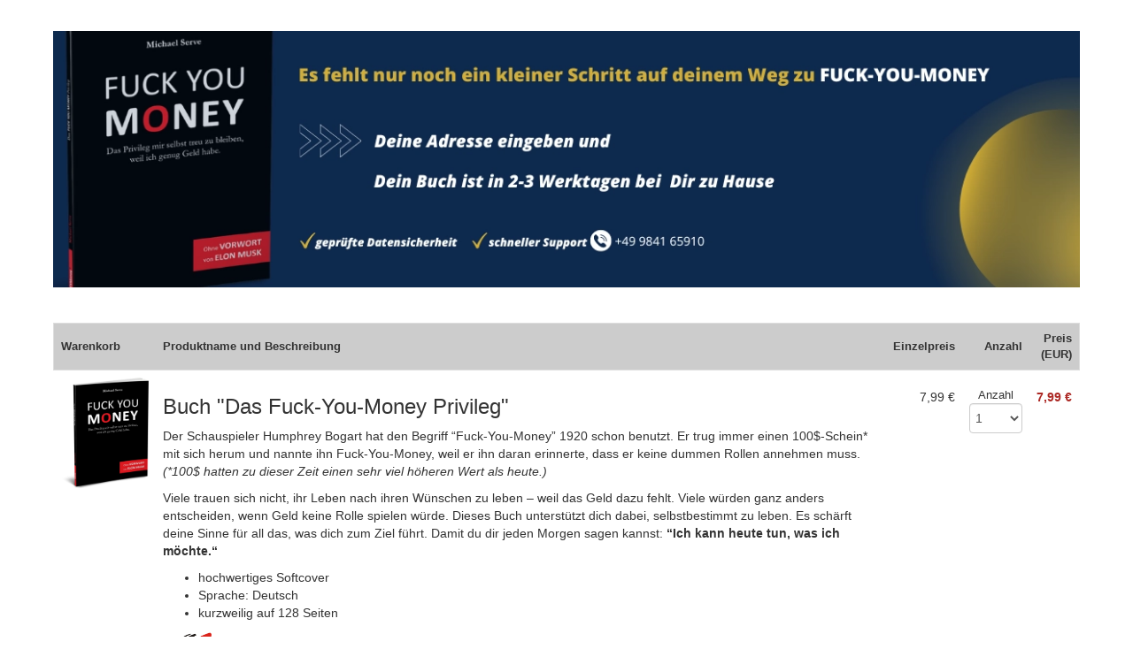

--- FILE ---
content_type: text/html; charset=UTF-8
request_url: https://www.digistore24.com/product/244687?aff=pixonmedia&cam=kostenlose-buecher
body_size: 18970
content:
<!DOCTYPE html PUBLIC "-//W3C//DTD XHTML 1.0 Strict//EN"
        "http://www.w3.org/TR/xhtml1/DTD/xhtml1-strict.dtd">
<html xmlns="http://www.w3.org/1999/xhtml" lang="de">
<head>
    <!-- created 2026-01-18 02:05:28 -->
<title>Buch "Das Fuck-You-Money Privileg" | Digistore24</title>
<meta http-equiv="Content-Type" content="text/html; charset=utf-8" />
<meta http-equiv="X-UA-Compatible" content="IE=edge" />
<meta name="msapplication-config" content="none"/>
<link rel='SHORTCUT ICON' href='https://www.digistore24.com/pb/img/merchant_65595/image/orderform_favicon/097HNIJO.png' type='image/png' />

<script src='https://www.digistore24.com/pb/webinc/4e033372/third_party/jquery/jquery.min.js'></script>
<link href='https://www.digistore24.com/pb/webinc/4e033372/third_party/jquery/jquery-ui-1.10.4.custom.min.css' type='text/css' rel='stylesheet' />
<script src='https://www.digistore24.com/pb/webinc/4e033372/third_party/jquery/jquery-ui-1.10.4.custom.min.js'></script>
<link rel='stylesheet' type='text/css' href='https://www.digistore24.com/pb/webinc/4e033372/third_party/material-design-icons-iconfont/material-design-icons.css' />
<link rel='stylesheet' type='text/css' href='https://www.digistore24.com/pb/webinc/4e033372/third_party/bootstrap/css/bootstrap.min.css' />
<script src='https://www.digistore24.com/pb/webinc/4e033372/third_party/bootstrap/js/bootstrap.min.js'></script>

<script src='/pb/webinc/4e033372/js-build/core/core.cache-4e03337238bfd123c3bf3f409ced22a8e6535b46.js'></script>
<script src='/pb/webinc/4e033372/js-build/core/gui.cache-4e03337238bfd123c3bf3f409ced22a8e6535b46.js'></script>
<script src='/pb/webinc/4e033372/js-build/language/de/common.cache-4e03337238bfd123c3bf3f409ced22a8e6535b46.js'></script>
<script src='/pb/webinc/4e033372/js-build/views/buy/legacy/price_mode_brutto_vat_shown.cache-4e03337238bfd123c3bf3f409ced22a8e6535b46.js'></script>
<script src='/pb/webinc/4e033372/js-build/views/buy/legacy/common.cache-4e03337238bfd123c3bf3f409ced22a8e6535b46.js'></script>
<script src='/pb/webinc/4e033372/js-build/language/de/purchase.cache-4e03337238bfd123c3bf3f409ced22a8e6535b46.js'></script>
<script src='https://www.digistore24.com/pb/webinc/4e033372/js/views/buy/legacy/stripe.js'></script>
<script src='https://www.digistore24.com/pb/webinc/4e033372/third_party/jquery-viewport/jquery.viewport.mini.js'></script>
<script src='/pb/webinc/4e033372/js-build/core/form.cache-4e03337238bfd123c3bf3f409ced22a8e6535b46.js'></script>
<script src='/pb/webinc/4e033372/js-build/language/de/form.cache-4e03337238bfd123c3bf3f409ced22a8e6535b46.js'></script>
<script src='https://www.digistore24.com/pb/webinc/4e033372/third_party/videojs/videojs-7.19.2.min.js'></script>
<script src='https://www.digistore24.com/pb/webinc/4e033372/js/orderforms/plain-mode.js'></script>
<link href='https://www.digistore24.com/pb/webinc/4e033372/third_party/videojs/videojs-7.19.2.css' type='text/css' rel='stylesheet' />
<link href='https://www.digistore24.com/pb/webinc/4e033372/css/orderforms/plain-mode.css' type='text/css' rel='stylesheet' />
<link href='https://www.digistore24.com/pb/webinc/4e033372/css-build/orderforms/responsive/orderform.cache-4e03337238bfd123c3bf3f409ced22a8e6535b46.css' type='text/css' rel='stylesheet' />
        <!-- DS24 fraud prevention plugins: Digistore24 AntiFraud creditpass -->
<meta property="og:image"       content="https://www.digistore24.com/pb/img/merchant_65595/image/product/FDGVJPV4.png" />
<meta property="og:title"       content="Buch Das Fuck-You-Money Privileg" />
<meta property="og:type"        content="website" />
<meta property="og:description" content="Der Schauspieler Humphrey Bogart hat den Begriff “Fuck-You-Money” 1920 schon benut …" />
</head>
<body class="orderform  orderform_lean">
<script src="https://www.digistore24.com/pb/webinc/4e033372/frontend/dependencies/elastic-apm-rum.umd.min.js" nonce="DXvt4d6BDaK8yDBQ" crossorigin></script>
                <script nonce="DXvt4d6BDaK8yDBQ">
                    var apm = elasticApm.init({
                        serviceName: "ds24-legacy-frontend",
                        serverUrl: "https:\/\/88426f751da24877a92980575e4edd90.apm.northamerica-northeast1.gcp.elastic-cloud.com:443",
                        environment: "prod-ds",
                        serviceVersion: "northamerica-northeast1-docker.pkg.dev\/ds-base\/docker\/ds\/main:sha-4e03337238bfd123c3bf3f409ced22a8e6535b46",
                        disableInstrumentations: ["eventtarget"]
                    });
                    
                    apm.addLabels({ gui_view_string: "home" });
                    apm.addLabels({ "user_agent.device.width": window.innerWidth });
                    apm.addFilter(function (payload) {
                        var includeList = ["unzer", "digistore24", "stripe"];
                        var excludeList = ["https://", "safari-extension", "chrome-extension"];
                        if (payload.errors) {
                            payload.errors = payload.errors.filter(function(error) {
                                if (includeList.filter(function(subject) { return error.culprit.indexOf(subject) > -1 }).length > 0) {
                                    return true;
                                }
                                if (excludeList.filter(function(subject) { return error.culprit.indexOf(subject) > -1 }).length > 0) {
                                    return false;
                                }
                                return true;
                            });
                        }
                        return payload;
                    });
                </script><div id="header1"><div id="header1_inner"></div></div>
<div id="header2"><div id="header2_inner"></div></div>
<div id="header3"><div id="header3_inner"></div></div>


<script>
    currency_format        = 'symbol';
    currency_code          = 'EUR';
    buyer_type             = 'consumer';
    the_sitename           = "Digistore24";
    zero_payment_modes     = [ "wo_alias" ];
    max_amount             = 500;
    ajax_key               = 'f1bad6ee66eeb4c8d238';
    purchase_cause         = 'default';
    is_vat_hint_mandatory  = '1';
    is_vat_price_dependent = false;
    language               = 'de';
    payment_button_label_overwrite = "Bestellung abschlie\u00dfen";
    order_confirm_dialog_needed = true;
    order_confirm_dialog_needed_if_private = true;
    show_order_summary_before_purchase_if_business = false;
    service_descriptions = {"244687":"Sie erhalten das gedruckte Buch zugesandt","245210":"Sie erhalten das Produkt zum Download oder als Video stream"};
</script>


<div id="container">

    <div id='progress_bar_container'><div id='progress_bar_message'><img src="/pb/webinc/4e033372/images/icons/ajax-loader_big.gif" alt='' /><p>Einen Moment bitte - Digistore24 verarbeitet Ihre Bestellung ...</p></div></div>

    <div id="background1"><div id="background1_inner"></div></div>
    <div id="background2"><div id="background2_inner"></div></div>
    <div id="background3"><div id="background3_inner"></div></div>

    
<script nonce='DXvt4d6BDaK8yDBQ'>
    function initLoop() {
             if (typeof $ === 'undefined')
             {
                 var _app_initialize_tries_left = 10;
                 var _app_initialize_handle = window.setInterval( function() {
                     if (_app_initialize_tries_left--<0) {
                         clearInterval( _app_initialize_handle );
                     }
                     else if (typeof $ !== 'undefined') {
                         digistore_initialize();
                         clearInterval( _app_initialize_handle );
                     }
                 } );
             }
             else
             {
                digistore_initialize();
             }
         }
    if (document.readyState === 'complete') {
       initLoop();
    }
    else {
        window.addEventListener('load', initLoop);
    }
</script>

<div id='ajax_wait' class='ajax_wait_hidden'></div>

    
    <div id="maincontent" class=''>


        <script type="text/javascript">
    window.GrowthBookFeatures = {"accessibility-toggle":false};
</script>


<noscript><div class='js_required_hint'><p class='icon'><img src="https://www.digistore24.com//pb/webinc/4e033372/images/icons/warning_big.png" alt=""/></p><h1>Javascript benötigt</h1><p><p>Bitte aktivieren Sie Javascript.</p><p>Ohne Javascript können wir Ihnen Bestelldetails und Preise nicht korrekt anzeigen.</p><p><a href='http://www.enable-javascript.com/de/' target='_blank' onclick=" window.open('http://www.enable-javascript.com/de/', '_blank', 'width=800,height=600,scrollbars=yes,status=yes,resizable=yes,screenx=0,screeny=0');; return false;">Zur Anleitung: So aktivieren Sie Javascript</a></p></p></div></noscript>
<form action='#go'  class="form-horizontal order_form with_online_validation" id="order_form" target="_top" method="post" role="form" accept-charset="utf-8" gaid="order_form">
    

<input  type='hidden' name='form_unique_id' value="1768698328_912_616_187" />
<div class='container'>
<!-- orderform_id 143961 / product_id 244687 -->
                    <div class='row auto_row page_type_orderform'><!-- auto row -->
                    
                    <div class='box-area-container col-xs-12 col-sm-12 col-md-12 col-lg-12  '>
                    <div class='orderform-box-inner box-area-inner without-frame header-area'>
                    
                    <div class='box-body header-body '>
                      <img src='/pb/img/merchant_65595/image/orderform_header/9FXCPMHZ.png' alt=''  class="orderform-header" height="300" width="1200" />
                    </div>
                    </div>
                    </div>
                    </div><!-- auto row -->
                    
                    <div class='row auto_row page_type_orderform'><!-- auto row -->
                    
                    <div class='box-area-container col-xs-12 col-sm-12 col-md-12 col-lg-12  '>
                    <div class='orderform-box-inner box-area-inner with-frame cart-area'>
                    
                    <div class='box-body cart-body '>
                      
<table id="cart" class='table orderform_table for_normal_texts with_unit_price with_quantity with_quantity_number with_product_image'>

<thead>
<tr>
        <th class="image"><span>Warenkorb</span></th>
        <th class="details"><span>Produktname und Beschreibung</span></th>
        <th class="unit_price"><span>Einzelpreis</span></th>
    <th class="quantity number"><span>Anzahl</span></th>
        <th class="price"><span>Preis (EUR)</span></th>
        <td class='float-clear'></td>
</tr>
</thead>

<tbody>


    <tr class="first not_last product"  data-product-id="244687">
                <td class="image"><img src='/pb/img/merchant_65595/image/product/FDGVJPV4.png' alt=''  class="product_thumb" height="631" width="500" /></td>
                <td  class="details">

            <h3>Buch &quot;Das Fuck-You-Money Privileg&quot;</h3>
                        <div class="description">
                <p>Der Schauspieler Humphrey Bogart hat den Begriff “Fuck-You-Money” 1920 schon benutzt. Er trug immer einen 100$-Schein* mit sich herum und nannte ihn Fuck-You-Money, weil er ihn daran erinnerte, dass er keine dummen Rollen annehmen muss. <em>(*100$ hatten zu dieser Zeit einen sehr viel höheren Wert als heute.)</em></p>
<p>Viele trauen sich nicht, ihr Leben nach ihren Wünschen zu leben – weil das Geld dazu fehlt. Viele würden ganz anders entscheiden, wenn Geld keine Rolle spielen würde. Dieses Buch unterstützt dich dabei, selbstbestimmt zu leben. Es schärft deine Sinne für all das, was dich zum Ziel führt. Damit du dir jeden Morgen sagen kannst: <strong> “Ich kann heute tun, was ich möchte.“ </strong></p>
<ul>
<li>hochwertiges Softcover</li>
<li>Sprache: Deutsch</li>
<li>kurzweilig auf 128 Seiten </li>
</ul>
<p><strong><img src="https://archiv.michael-serve.de/wp-content/uploads/2022/03/made-in-germany.png" alt="Made in Germany" width="100" height="56" /></strong></p>
<p>Servicetelefon: 09841 65910</p>
<p>P.S.: Es ist kein Buch, wie du Geld sparst oder wie du aus 10€ durch Geldanlagen 20€ machen könntest. Sondern es ist ein Buch, wie du dein Leben meisterst, um zu Geld zu kommen.</p></div>
        </td>

    
        
        
            <td class="unit_price" data-responsive-cell-label="Einzelpreis">
                <span  id="unit_price_0">7,99 €</span>            </td>
            <td class="quantity number" data-responsive-cell-label="Anzahl">
                <div class='quantity_input_container '><div class='quantity_input_label'>Anzahl</div><div class='quantity_input_control'>
<span class='flex_int_input without_label with_1_digits'>
    <select name='dummy'  data-select_limit="5" class="quantity_input quantity_intput_listener quantity_input_244687 quantity_input_main_product with_1_digit form-control"><option  value='1' selected="selected" >1</option><option  value='2'  >2</option><option  value='3'  >3</option><option  value='4'  >4</option><option  value='5'  >5</option></select>
    <input name='quantity_0' value="1"  size="3" class="quantity_input quantity_intput_listener quantity_input_244687 quantity_input_main_product int_number_input form-control has_value" data-listen-product_id="244687" autocomplete="off" style="display: none;" type="number" />  
</span> </div></div>            </td>
            <td class="price" data-responsive-cell-label="Preis (EUR)">
                <span  id="product_price_0">7,99 €</span>            </td>

                <td class='float-clear'></td>
    </tr>

    <tr class="first last product"  data-product-id="245210">
                <td class="image"><img src='/pb/img/merchant_65595/image/product/YB7DJPCY.png' alt=''  class="product_thumb" height="500" width="500" /></td>
                <td  class="details">

            <h3>Hörversion &quot;Das Fuck-You-Money Privileg&quot;</h3>
                        <div class="description">
                <div>
<p>gleich mitbestellen | <span style="color:#ff0000;"><strong><span style="text-decoration:line-through;"><span style="color:#000000;text-decoration:line-through;">Normalpreis 8,88 Euro</span></span></strong><span style="color:#000000;">| </span><strong>50%</strong></span><strong><span style="color:#ff0000;"> Nachlass </span></strong></p>
<p>So kannst Du die wertvollen Impulse aus dem Buch ganz nebenbei genießen und noch besser verinnerlichen!</p>
<p>Gesprochen vom Autor selbst.</p>
<ul>
<li>Sofort verfügbar als mp3-Download (<em>du erhältst nach dem Kauf einen Link per E-Mail</em>)</li>
<li>124 Minuten Laufzeit</li>
<li>Auf jedem Gerät abspielbar</li>
</ul>
</div>
<p><span style="color:#000000;">Viel Freude beim Hören. <br />Herzlichst, Dein Michael Serve</span></p></div>
        </td>

    
        
        
            <td class="unit_price" data-responsive-cell-label="Einzelpreis">
                <span  id="unit_price_1">4,44 €</span>            </td>
            <td class="quantity number" data-responsive-cell-label="Anzahl">
                <div class='checkbox with_image'><input  type='checkbox' name='quantity_1'  data-listen-product_id="245210" value="1" class="form-control quantity_input quantity_intput_listener quantity_input_245210" id="html_9832796642" /></div>            </td>
            <td class="price" data-responsive-cell-label="Preis (EUR)">
                <span  id="product_price_1">0,00 €</span>            </td>

                <td class='float-clear'></td>
    </tr>



    <tr class="row_shipping_cost body summary shipping first">
                    <td class="image empty"></td>
                <td class="summary_label" colspan="3">
            <div class="note empty"></div>
            <div class="summary_label_text"><span class="shipping_label">Porto & Verpackung</span><span class='colon'>: </span></div>
        </td>
        <td class="summary_price">
            <div class ="shipping_cost amount">0,00 €</div>
        </td>
        <td class='float-clear'></td>
    </tr>


            <tr class="body summary vat  " >
                            <td class="image empty"></td>
                        <td class="summary_label" colspan="3">
                <div class="note empty"></div>
                <div class="summary_label_text">Zwischensumme<span class='colon'>: </span></div>
            </td>
            <td class="summary_price">
                <div class='amount_wo_discount'><span class="netto_amount_wo_discount amount">7,99 €</span></div>
                <div class="netto_amount amount">7,99 €</div>
            </td>
            <td class='float-clear'></td>
        </tr>
    
                <tr class="body summary vat  vat_index_0">
                                    <td class="image empty"></td>
                                <td class="summary_label" colspan="3">
                    <div class="note empty"></div>
                    <span class="summary_label_text"><span id='vat_label_0'>MwSt USA (0%)<span class='colon'>: </span></span></div>
                </td>
                <td class="summary_price">
                    <span class="vat_amount_0 amount">0,00 €</span>
                </td>
                <td class='float-clear'></td>
            </tr>
        
    <tr class="row_brutto_total body summary brutto  ">
                    <td class="image empty"></td>
                <td class="summary_label" colspan="3">
            <div class="summary_label_text">Summe<span class='colon'>: </span></div>
        </td>
        <td class="summary_price">
            <div class='amount_wo_discount'><span class="brutto_amount_wo_discount amount">7,99 €</span></div>
            <div class='amount_final'><span class="brutto_amount amount">7,99 €</span></div>
        </td>
        <td class='float-clear'></td>
    </tr>

    
    <tr class='amount_footnote footnote ds_hidden'>
        <td class='footnote_text' colspan="5">
        </td>
        <td class='float-clear'></td>
    </tr>

        </tbody>

    </table>







<script type='text/javascript'>
$(document).ready( function() {
    $('#voucher_opener').click( function() {
        if ($('#voucher_form').is(':visible'))
        {
            $('#voucher_form').slideUp();
        }
        else
        {
            $('#voucher_form').slideDown();
        }
    } );
});
</script>

    <div class='voucher_input  after_cart_with_product_image'>
        <div id='voucher_opener' >
            Sie haben einen Gutschein?            <span class='icon'>&#9660;</span>
        </div>
        <div id='voucher_form' style="display: none;">
            <label>Gutscheincode (optional)<span class='colon'>: </span> <input name='voucher' value=""  id="voucher_input" class="voucher voucher_input form-control" size="30" type="text" />  </label>        </div>
    </div>




                    </div>
                    </div>
                    </div>
                    </div><!-- auto row -->
                    
                    <div class='row page_type_orderform'><!-- multi box row -->
                    
                    <div class='box-area-container col-xs-12 col-sm-12 col-md-6  col-lg-6  box_form_shipping_address'>
                    <div class='orderform-box-inner box-area-inner with-frame contact-area'>
                    <div  class='box-hl-container'><h1><span>Lieferadresse<a name="shipping"></a></span></h1></div>
                    <div class='box-body contact-body '>
                              <fieldset   class="buy contact_form inline_labels" ><input  type='hidden' name='buyer_address_i_order_as' value="" />
<input  type='hidden' name='buyer_address_buyer_addressform_posted' value="1" />

            <div class=' salutation  with_3_or_more_options form-group with-label'>
                <div class='label-cell '><label class=' use_label_tag' for='input_9832862823'> <span id='label_input_9832862823'>Anrede</span></label></div>
                <div class='input-cell'><div class='sub-input-container'> <select name='buyer_address_salutation'  id="input_9832862823" class="vsel-buyer_address-salutation form-control"><option  value='M' selected="selected" >Herr</option><option  value='F'  >Frau</option><option  value='N'  >Keine Anrede</option></select></div></div>
            </div>
            <div class=' text   form-group text   many_elements_in_row with_2_elements with-label'>
                <div class='label-cell '><label class=' use_label_tag' for='input_9832826634'> <span id='label_input_9832826634'>Name</span><span class='required_form_field'>*</span></label></div>
                <div class='input-cell'><div class='sub-input-container'> <div class='input-group'><input name='buyer_address_first_name' value=""  placeholder="Vorname" id="input_9832826634" class="buy_js_sync_account_holder form-control" autocomplete="given-name" size="30" maxlength="39" type="text" />   <span class='input-group-addon '><!-- --></span><input name='buyer_address_last_name' value=""  placeholder="Nachname" id="input_9832850885" class="buy_js_sync_account_holder form-control" autocomplete="family-name" size="30" maxlength="39" type="text" />  </div></div></div>
            </div>
            <div class=' email   with_validation_icon form-group with-label'>
                <div class='label-cell '><label class=' use_label_tag' for='input_9832867646'> <span id='label_input_9832867646'>E-Mail</span><span class='required_form_field'>*</span></label></div>
                <div class='input-cell'><div class='sub-input-container'> <input name='buyer_address_email' value=""  placeholder="E-Mail-Adresse" id="input_9832867646" autocomplete="email" size="40" maxlength="63" type="text" class="form-control" />  </div></div>
            </div>
            <div class=' text   form-group with-label'>
                <div class='label-cell '><label class=' use_label_tag' for='input_9832812347'> <span id='label_input_9832812347'>Firma</span></label></div>
                <div class='input-cell'><div class='sub-input-container'> <input name='buyer_address_company' value=""  placeholder="Firma" id="input_9832812347" class="buy_js_sync_account_holder form-control" size="30" maxlength="127" type="text" />  </div></div>
            </div>
            <div class=' text   form-group with-label'>
                <div class='label-cell '><label class=' use_label_tag' for='adr_9832776111_street_name'> <span id='label_adr_9832776111_street_name'>Anschrift</span><span class='required_form_field'>*</span></label></div>
                <div class='input-cell'><div class='sub-input-container'> <input name='buyer_address_street' value=""  placeholder="Adresse" id="adr_9832776111_street_name" class="address_input_street_name form-control" autocomplete="street-address" size="30" maxlength="47" type="text" />  </div></div>
            </div>
            <div class=' text  address_input_street2 form-group with-label with-void-label'>
                <div class='label-cell '><label class=' use_label_tag' for='input_9832898348'> &nbsp;</label></div>
                <div class='input-cell'><div class='sub-input-container'> <input name='buyer_address_street2' value=""  id="input_9832898348" placeholder="Gebäude, c/o, Zusatzinfo" size="30" maxlength="47" type="text" class="form-control" />  </div></div>
            </div>
            <div class=' text   text   form-group many_elements_in_row with_2_elements with-label with-void-label'>
                <div class='label-cell '><label class=' use_label_tag' for='adr_9832776111_city'> &nbsp;</label></div>
                <div class='input-cell'><div class='sub-input-container'> <div class='input-group'><input name='buyer_address_city' value=""  placeholder="Stadt" id="adr_9832776111_city" class="address_input_city form-control" autocomplete="address-level2" size="20" maxlength="39" type="text" />   <span class='input-group-addon '><!-- --></span><input name='buyer_address_zipcode' value=""  placeholder="PLZ" id="adr_9832776111_zipcode" class="address_input_zipcode form-control" autocomplete="postal-code" size="10" maxlength="15" type="text" />  </div></div></div>
            </div>
            <div class=' select  with_3_or_more_options form-group with-label with-void-label'>
                <div class='label-cell '><label class=' use_label_tag' for='adr_9832776111_state'> &nbsp;</label></div>
                <div class='input-cell'><div class='sub-input-container'> <select name='buyer_address_state'  placeholder="Bundesland" id="adr_9832776111_state" autocomplete="address-level1" class="vsel-buyer_address-state form-control"><option  value='' selected="selected" >Bundesland</option><option  value='AL'  >Alabama</option><option  value='AK'  >Alaska</option><option  value='AZ'  >Arizona</option><option  value='AR'  >Arkansas</option><option  value='CA'  >California</option><option  value='CO'  >Colorado</option><option  value='CT'  >Connecticut</option><option  value='DE'  >Delaware</option><option  value='DC'  >District of Columbia</option><option  value='FL'  >Florida</option><option  value='GA'  >Georgia</option><option  value='HI'  >Hawaii</option><option  value='ID'  >Idaho</option><option  value='IL'  >Illinois</option><option  value='IN'  >Indiana</option><option  value='IA'  >Iowa</option><option  value='KS'  >Kansas</option><option  value='KY'  >Kentucky</option><option  value='LA'  >Louisiana</option><option  value='ME'  >Maine</option><option  value='MT'  >Montana</option><option  value='MD'  >Maryland</option><option  value='MA'  >Massachusetts</option><option  value='MI'  >Michigan</option><option  value='MN'  >Minnesota</option><option  value='MS'  >Mississippi</option><option  value='MO'  >Missouri</option><option  value='NE'  >Nebraska</option><option  value='NV'  >Nevada</option><option  value='NH'  >New Hampshire</option><option  value='NJ'  >New Jersey</option><option  value='NM'  >New Mexico</option><option  value='NY'  >New York</option><option  value='NC'  >North Carolina</option><option  value='ND'  >North Dakota</option><option  value='OH'  >Ohio</option><option  value='OK'  >Oklahoma</option><option  value='OR'  >Oregon</option><option  value='PA'  >Pennsylvania</option><option  value='RI'  >Rhode Island</option><option  value='SC'  >South Carolina</option><option  value='SD'  >South Dakota</option><option  value='TN'  >Tennessee</option><option  value='TX'  >Texas</option><option  value='UT'  >Utah</option><option  value='VT'  >Vermont</option><option  value='VA'  >Virginia</option><option  value='WA'  >Washington</option><option  value='WV'  >West Virginia</option><option  value='WI'  >Wisconsin</option><option  value='WY'  >Wyoming</option></select></div></div>
            </div>
            <div class=' country  with_3_or_more_options form-group has-error with-label with-void-label'>
                <div class='label-cell '><label class=' use_label_tag' for='adr_9832776111_country'> &nbsp;</label></div>
                <div class='input-cell'><div class='sub-input-container'> <select name='buyer_address_country'  placeholder="Land" id="adr_9832776111_country" autocomplete="country" class="vsel-buyer_address-country form-control" onchange="buy_reload_if_country_changed( this, '#shipping' );"><option  value='DE'  >Deutschland</option><option  value='AT'  >Österreich</option><option  value='CH'  >Schweiz</option><option  value='US' selected="selected" >USA</option><option value="" disabled="disabled" class="select_seperator"></option><option  value='AF'  >Afghanistan</option><option  value='EG'  >Ägypten</option><option  value='AX'  >Åland</option><option  value='AL'  >Albanien</option><option  value='DZ'  >Algerien</option><option  value='AS'  >Amerikanisch-Samoa</option><option  value='VI'  >Amerikanische Jungferninseln</option><option  value='AD'  >Andorra</option><option  value='AO'  >Angola</option><option  value='AI'  >Anguilla</option><option  value='AQ'  >Antarktis</option><option  value='AG'  >Antigua und Barbuda</option><option  value='GQ'  >Äquatorialguinea, Republik</option><option  value='AR'  >Argentinien</option><option  value='AM'  >Armenien</option><option  value='AW'  >Aruba</option><option  value='AC'  >Ascension</option><option  value='AZ'  >Aserbaidschan</option><option  value='ET'  >Äthiopien</option><option  value='AU'  >Australien</option><option  value='BS'  >Bahamas</option><option  value='BH'  >Bahrain</option><option  value='BD'  >Bangladesch</option><option  value='BB'  >Barbados</option><option  value='BE'  >Belgien</option><option  value='BZ'  >Belize</option><option  value='BJ'  >Benin</option><option  value='BM'  >Bermuda</option><option  value='BT'  >Bhutan</option><option  value='BO'  >Bolivien</option><option  value='BQ'  >Bonaire, Sint Eustatius und Saba</option><option  value='BA'  >Bosnien und Herzegowina</option><option  value='BW'  >Botswana</option><option  value='BV'  >Bouvetinsel</option><option  value='BR'  >Brasilien</option><option  value='VG'  >Britische Jungferninseln</option><option  value='IO'  >Britisches Territorium im Indischen Ozean</option><option  value='BN'  >Brunei</option><option  value='BG'  >Bulgarien</option><option  value='BF'  >Burkina Faso</option><option  value='BI'  >Burundi</option><option  value='CL'  >Chile</option><option  value='CN'  >China</option><option  value='CK'  >Cookinseln</option><option  value='CR'  >Costa Rica</option><option  value='CI'  >Cote d'Ivoire</option><option  value='CW'  >Curaçao (NL)</option><option  value='DK'  >Dänemark</option><option  value='SH'  >Die Kronkolonie St. Helena und Nebengebiete</option><option  value='DG'  >Diego Garcia</option><option  value='DM'  >Dominica</option><option  value='DO'  >Dominikanische Republik</option><option  value='DJ'  >Dschibuti</option><option  value='EC'  >Ecuador</option><option  value='SV'  >El Salvador</option><option  value='ER'  >Eritrea</option><option  value='EE'  >Estland</option><option  value='FK'  >Falklandinseln</option><option  value='FO'  >Färöer</option><option  value='FJ'  >Fidschi</option><option  value='FI'  >Finnland</option><option  value='FR'  >Frankreich</option><option  value='GF'  >Französisch-Guayana</option><option  value='PF'  >Französisch-Polynesien</option><option  value='TF'  >Französische Süd- und Antarktisgebiete</option><option  value='GA'  >Gabun</option><option  value='GM'  >Gambia</option><option  value='GE'  >Georgien</option><option  value='GH'  >Ghana, Republik</option><option  value='GI'  >Gibraltar</option><option  value='GD'  >Grenada</option><option  value='GR'  >Griechenland</option><option  value='GL'  >Grönland</option><option  value='GP'  >Guadeloupe</option><option  value='GU'  >Guam</option><option  value='GT'  >Guatemala</option><option  value='GG'  >Guernsey, Vogtei</option><option  value='GN'  >Guinea</option><option  value='GW'  >Guinea-Bissau, Republik</option><option  value='GY'  >Guyana</option><option  value='HT'  >Haiti</option><option  value='HM'  >Heard und McDonaldinseln</option><option  value='HN'  >Honduras</option><option  value='HK'  >Hongkong</option><option  value='IN'  >Indien</option><option  value='ID'  >Indonesien</option><option  value='IM'  >Insel Man</option><option  value='IQ'  >Irak</option><option  value='IR'  >Iran</option><option  value='IE'  >Irland</option><option  value='IS'  >Island</option><option  value='IL'  >Israel</option><option  value='IT'  >Italien</option><option  value='JM'  >Jamaika</option><option  value='JP'  >Japan</option><option  value='YE'  >Jemen</option><option  value='JE'  >Jersey</option><option  value='JO'  >Jordanien</option><option  value='KY'  >Kaimaninseln</option><option  value='KH'  >Kambodscha</option><option  value='CM'  >Kamerun</option><option  value='CA'  >Kanada</option><option  value='IC'  >Kanarische Inseln</option><option  value='CV'  >Kap Verde</option><option  value='KZ'  >Kasachstan</option><option  value='QA'  >Katar</option><option  value='KE'  >Kenia</option><option  value='KG'  >Kirgisistan</option><option  value='KI'  >Kiribati</option><option  value='CC'  >Kokosinseln</option><option  value='CO'  >Kolumbien</option><option  value='KM'  >Komoren</option><option  value='CG'  >Kongo</option><option  value='CD'  >Kongo, Demokratische Republik</option><option  value='KP'  >Korea, Demokratische Volkrepublik</option><option  value='KR'  >Korea, Republik</option><option  value='XK'  >Kosovo</option><option  value='HR'  >Kroatien</option><option  value='CU'  >Kuba</option><option  value='KW'  >Kuwait</option><option  value='LA'  >Laos</option><option  value='LS'  >Lesotho</option><option  value='LV'  >Lettland</option><option  value='LB'  >Libanon</option><option  value='LR'  >Liberia, Republik</option><option  value='LY'  >Libyen</option><option  value='LI'  >Liechtenstein</option><option  value='LT'  >Litauen</option><option  value='LU'  >Luxemburg</option><option  value='MO'  >Macao</option><option  value='MG'  >Madagaskar, Republik</option><option  value='MW'  >Malawi</option><option  value='MY'  >Malaysia</option><option  value='MV'  >Malediven</option><option  value='ML'  >Mali</option><option  value='MT'  >Malta</option><option  value='MA'  >Marokko</option><option  value='MH'  >Marshallinseln</option><option  value='MQ'  >Martinique</option><option  value='MR'  >Mauretanien</option><option  value='MU'  >Mauritius</option><option  value='YT'  >Mayotte</option><option  value='MK'  >Mazedonien</option><option  value='MX'  >Mexiko</option><option  value='FM'  >Micronesia</option><option  value='MD'  >Moldawien</option><option  value='MC'  >Monaco</option><option  value='MN'  >Mongolei</option><option  value='ME'  >Montenegro</option><option  value='ME'  >Montenegro</option><option  value='MS'  >Montserrat</option><option  value='MZ'  >Mosambik</option><option  value='MM'  >Myanmar</option><option  value='NA'  >Namibia</option><option  value='NR'  >Nauru</option><option  value='NP'  >Nepal</option><option  value='NC'  >Neukaledonien</option><option  value='NZ'  >Neuseeland</option><option  value='NT'  >Neutrale Zone (Irak)</option><option  value='NI'  >Nicaragua</option><option  value='NL'  >Niederlande</option><option  value='AN'  >Niederländische Antillen</option><option  value='NE'  >Niger</option><option  value='NG'  >Nigeria</option><option  value='NU'  >Niue</option><option  value='MP'  >Nördliche Marianen</option><option  value='NF'  >Norfolkinsel</option><option  value='NO'  >Norwegen</option><option  value='OM'  >Oman</option><option  value='PK'  >Pakistan</option><option  value='PS'  >Palästinensische Autonomiegebiete</option><option  value='PW'  >Palau</option><option  value='PA'  >Panama</option><option  value='PG'  >Papua-Neuguinea</option><option  value='PY'  >Paraguay</option><option  value='PE'  >Peru</option><option  value='PH'  >Philippinen</option><option  value='PN'  >Pitcairninseln</option><option  value='PL'  >Polen</option><option  value='PT'  >Portugal</option><option  value='PR'  >Puerto Rico</option><option  value='RE'  >Réunion</option><option  value='RW'  >Ruanda, Republik</option><option  value='RO'  >Rumänien</option><option  value='RU'  >Russische Föderation</option><option  value='SB'  >Salomonen</option><option  value='ZM'  >Sambia</option><option  value='WS'  >Samoa</option><option  value='SM'  >San Marino</option><option  value='ST'  >São Tomé und Príncipe</option><option  value='SA'  >Saudi-Arabien</option><option  value='SE'  >Schweden</option><option  value='SN'  >Senegal</option><option  value='RS'  >Serbien</option><option  value='SC'  >Seychellen</option><option  value='SL'  >Sierra Leone</option><option  value='ZW'  >Simbabwe</option><option  value='SG'  >Singapur</option><option  value='SX'  >Sint Maarten</option><option  value='SK'  >Slowakei</option><option  value='SI'  >Slowenien</option><option  value='SO'  >Somalia, Demokratische Republik</option><option  value='ES'  >Spanien</option><option  value='LK'  >Sri Lanka</option><option  value='KN'  >St. Kitts und Nevis</option><option  value='LC'  >St. Lucia</option><option  value='PM'  >St. Pierre und Miquelon</option><option  value='VC'  >St. Vincent und die Grenadinen</option><option  value='ZA'  >Südafrika</option><option  value='SD'  >Sudan</option><option  value='GS'  >Südgeorgien und die Südlichen Sandwichinseln</option><option  value='SS'  >Südsudan</option><option  value='SR'  >Suriname</option><option  value='SJ'  >Svalbard und Jan Mayen</option><option  value='SZ'  >Swasiland</option><option  value='SY'  >Syrien</option><option  value='TJ'  >Tadschikistan</option><option  value='TW'  >Taiwan</option><option  value='TZ'  >Tansania</option><option  value='TH'  >Thailand</option><option  value='TL'  >Timor-Leste, Demokratische Republik</option><option  value='TG'  >Togo</option><option  value='TK'  >Tokelau</option><option  value='TO'  >Tonga</option><option  value='TT'  >Trinidad und Tobago</option><option  value='TA'  >Tristan da Cunha</option><option  value='TD'  >Tschad</option><option  value='CZ'  >Tschechische Republik</option><option  value='TN'  >Tunesien</option><option  value='TR'  >Türkei</option><option  value='TM'  >Turkmenistan</option><option  value='TC'  >Turks- und Caicosinseln</option><option  value='TV'  >Tuvalu</option><option  value='UG'  >Uganda</option><option  value='UA'  >Ukraine</option><option  value='HU'  >Ungarn</option><option  value='UY'  >Uruguay</option><option  value='UZ'  >Usbekistan</option><option  value='VU'  >Vanuatu</option><option  value='VA'  >Vatikanstadt</option><option  value='VE'  >Venezuela</option><option  value='AE'  >Vereinigte Arabische Emirate</option><option  value='GB'  >Vereinigtes Königreich</option><option  value='VN'  >Vietnam</option><option  value='WF'  >Wallis und Futuna</option><option  value='CX'  >Weihnachtsinsel</option><option  value='BY'  >Weißrussland</option><option  value='EH'  >Westsahara</option><option  value='CF'  >Zentralafrikanische Republik</option><option  value='CY'  >Zypern</option></select></div><div class='alert alert-danger '>Leider können wir dieses Produkt nicht nach USA liefern. Sorry (Fehlercode: NOSPL-P-244687)!</div></div>
            </div>
            <div class=' phone_no   with_validation_icon form-group with-label'>
                <div class='label-cell '><label class=' use_label_tag' for='input_9832877439'> <span id='label_input_9832877439'>Telefonnr.</span></label></div>
                <div class='input-cell'><div class='sub-input-container'> <input name='buyer_address_phone_no' value=""  placeholder="Telefonnr." id="input_9832877439" autocomplete="tel" size="30" maxlength="39" class="phone_number_input form-control" type="text" />  </div></div>
            </div>
            <div class=' html   form-group with-label with-void-label'>
                <div class='label-cell '><label class=' use_label_tag' for='input_98328320710'> &nbsp;</label></div>
                <div class='input-cell'><div class='sub-input-container'> <div  id="input_98328320710" class="form-group with-label"><div class='has_billing_address_container'><label  ><input  type='checkbox' name='has_billing_address'  id="has_billing_address" class="form-control" /> <span class='checkbox_label'>Rechnungsadresse angeben</span></label></div></div></div></div>
            </div>
<div class='required_fields_hint'><span class='required_form_field'>*</span> erforderlich</div>        </fieldset>

                    </div>
                    </div>
                    </div>
                    <div class='box-area-container col-xs-12 col-sm-12 col-md-6  col-lg-6  form_hidden box_form_invoice_address'>
                    <div class='orderform-box-inner box-area-inner with-frame contact-area'>
                    <div  class='box-hl-container'><h1><span>Rechnungsadresse</span></h1></div>
                    <div class='box-body contact-body '>
                              <fieldset  id='form_invoice_address'   class="buy contact_form inline_labels" >
            <div class=' text   form-group with-label'>
                <div class='label-cell '><label class=' use_label_tag' for='input_98328369111'> <span id='label_input_98328369111'>Firma</span></label></div>
                <div class='input-cell'><div class='sub-input-container'> <input name='buyer_address_company_billing' value=""  placeholder="Firma" id="input_98328369111" size="30" maxlength="127" type="text" class="form-control" />  </div></div>
            </div>
            <div class=' salutation  with_3_or_more_options form-group with-label'>
                <div class='label-cell '><label class=' use_label_tag' for='input_98328103312'> <span id='label_input_98328103312'>Anrede</span></label></div>
                <div class='input-cell'><div class='sub-input-container'> <select name='buyer_address_salutation_billing'  id="input_98328103312" class="vsel-buyer_address-salutation_billing form-control"><option  value='M' selected="selected" >Herr</option><option  value='F'  >Frau</option><option  value='N'  >Keine Anrede</option></select></div></div>
            </div>
            <div class=' text   form-group text   many_elements_in_row with_2_elements with-label'>
                <div class='label-cell '><label class=' use_label_tag' for='input_98328556613'> <span id='label_input_98328556613'>Name</span><span class='required_form_field'>*</span></label></div>
                <div class='input-cell'><div class='sub-input-container'> <div class='input-group'><input name='buyer_address_first_name_billing' value=""  placeholder="Vorname" id="input_98328556613" class="buy_js_sync_account_holder form-control" autocomplete="given-name" size="30" maxlength="39" type="text" />   <span class='input-group-addon '><!-- --></span><input name='buyer_address_last_name_billing' value=""  placeholder="Nachname" id="input_98328500914" class="buy_js_sync_account_holder form-control" autocomplete="family-name" size="30" maxlength="39" type="text" />  </div></div></div>
            </div>
            <div class=' text   form-group with-label'>
                <div class='label-cell '><label class=' use_label_tag' for='input_98328439315'> <span id='label_input_98328439315'>Anschrift</span><span class='required_form_field'>*</span></label></div>
                <div class='input-cell'><div class='sub-input-container'> <input name='buyer_address_street_billing' value=""  placeholder="Adresse" id="input_98328439315" class="address_input_street_name form-control" autocomplete="street-address" size="30" maxlength="47" type="text" />  </div></div>
            </div>
            <div class=' text  address_input_street2 form-group with-label with-void-label'>
                <div class='label-cell '><label class=' use_label_tag' for='input_98328743516'> &nbsp;</label></div>
                <div class='input-cell'><div class='sub-input-container'> <input name='buyer_address_street2_billing' value=""  id="input_98328743516" placeholder="Gebäude, c/o, Zusatzinfo" size="30" maxlength="47" type="text" class="form-control" />  </div></div>
            </div>
            <div class=' text   text   form-group many_elements_in_row with_2_elements with-label with-void-label'>
                <div class='label-cell '><label class=' use_label_tag' for='input_98328754717'> &nbsp;</label></div>
                <div class='input-cell'><div class='sub-input-container'> <div class='input-group'><input name='buyer_address_city_billing' value=""  placeholder="Stadt" id="input_98328754717" class="address_input_city form-control" autocomplete="address-level2" size="20" maxlength="39" type="text" />   <span class='input-group-addon '><!-- --></span><input name='buyer_address_zipcode_billing' value=""  placeholder="PLZ" id="input_98328420618" class="address_input_zipcode form-control" autocomplete="postal-code" size="10" maxlength="15" type="text" />  </div></div></div>
            </div>
            <div class=' select  with_3_or_more_options form-group with-label with-void-label'>
                <div class='label-cell '><label class=' use_label_tag' for='input_98328318019'> &nbsp;</label></div>
                <div class='input-cell'><div class='sub-input-container'> <select name='buyer_address_state_billing'  placeholder="Bundesland" id="input_98328318019" autocomplete="address-level1" class="vsel-buyer_address-state_billing form-control"><option  value='' selected="selected" >Bundesland</option><option  value='AL'  >Alabama</option><option  value='AK'  >Alaska</option><option  value='AZ'  >Arizona</option><option  value='AR'  >Arkansas</option><option  value='CA'  >California</option><option  value='CO'  >Colorado</option><option  value='CT'  >Connecticut</option><option  value='DE'  >Delaware</option><option  value='DC'  >District of Columbia</option><option  value='FL'  >Florida</option><option  value='GA'  >Georgia</option><option  value='HI'  >Hawaii</option><option  value='ID'  >Idaho</option><option  value='IL'  >Illinois</option><option  value='IN'  >Indiana</option><option  value='IA'  >Iowa</option><option  value='KS'  >Kansas</option><option  value='KY'  >Kentucky</option><option  value='LA'  >Louisiana</option><option  value='ME'  >Maine</option><option  value='MT'  >Montana</option><option  value='MD'  >Maryland</option><option  value='MA'  >Massachusetts</option><option  value='MI'  >Michigan</option><option  value='MN'  >Minnesota</option><option  value='MS'  >Mississippi</option><option  value='MO'  >Missouri</option><option  value='NE'  >Nebraska</option><option  value='NV'  >Nevada</option><option  value='NH'  >New Hampshire</option><option  value='NJ'  >New Jersey</option><option  value='NM'  >New Mexico</option><option  value='NY'  >New York</option><option  value='NC'  >North Carolina</option><option  value='ND'  >North Dakota</option><option  value='OH'  >Ohio</option><option  value='OK'  >Oklahoma</option><option  value='OR'  >Oregon</option><option  value='PA'  >Pennsylvania</option><option  value='RI'  >Rhode Island</option><option  value='SC'  >South Carolina</option><option  value='SD'  >South Dakota</option><option  value='TN'  >Tennessee</option><option  value='TX'  >Texas</option><option  value='UT'  >Utah</option><option  value='VT'  >Vermont</option><option  value='VA'  >Virginia</option><option  value='WA'  >Washington</option><option  value='WV'  >West Virginia</option><option  value='WI'  >Wisconsin</option><option  value='WY'  >Wyoming</option></select></div></div>
            </div>
            <div class=' country  with_3_or_more_options form-group with-label with-void-label'>
                <div class='label-cell '><label class=' use_label_tag' for='country_billing'> &nbsp;</label></div>
                <div class='input-cell'><div class='sub-input-container'> <div class='hint-box'><input  type='hidden' name='buyer_address_country_billing' value="US" /><select name='buyer_address_country_billing'  placeholder="Land" id="country_billing" class="readonly_billing_country vsel-buyer_address-country_billing form-control" autocomplete="country" readonly="readonly" disabled="disabled"><option  value=''  >&nbsp;</option><option  value='DE'  >Deutschland</option><option  value='AT'  >Österreich</option><option  value='CH'  >Schweiz</option><option  value='US' selected="selected" >USA</option><option value="" disabled="disabled" class="select_seperator"></option><option  value='AF'  >Afghanistan</option><option  value='EG'  >Ägypten</option><option  value='AX'  >Åland</option><option  value='AL'  >Albanien</option><option  value='DZ'  >Algerien</option><option  value='AS'  >Amerikanisch-Samoa</option><option  value='VI'  >Amerikanische Jungferninseln</option><option  value='AD'  >Andorra</option><option  value='AO'  >Angola</option><option  value='AI'  >Anguilla</option><option  value='AQ'  >Antarktis</option><option  value='AG'  >Antigua und Barbuda</option><option  value='GQ'  >Äquatorialguinea, Republik</option><option  value='AR'  >Argentinien</option><option  value='AM'  >Armenien</option><option  value='AW'  >Aruba</option><option  value='AC'  >Ascension</option><option  value='AZ'  >Aserbaidschan</option><option  value='ET'  >Äthiopien</option><option  value='AU'  >Australien</option><option  value='BS'  >Bahamas</option><option  value='BH'  >Bahrain</option><option  value='BD'  >Bangladesch</option><option  value='BB'  >Barbados</option><option  value='BE'  >Belgien</option><option  value='BZ'  >Belize</option><option  value='BJ'  >Benin</option><option  value='BM'  >Bermuda</option><option  value='BT'  >Bhutan</option><option  value='BO'  >Bolivien</option><option  value='BQ'  >Bonaire, Sint Eustatius und Saba</option><option  value='BA'  >Bosnien und Herzegowina</option><option  value='BW'  >Botswana</option><option  value='BV'  >Bouvetinsel</option><option  value='BR'  >Brasilien</option><option  value='VG'  >Britische Jungferninseln</option><option  value='IO'  >Britisches Territorium im Indischen Ozean</option><option  value='BN'  >Brunei</option><option  value='BG'  >Bulgarien</option><option  value='BF'  >Burkina Faso</option><option  value='BI'  >Burundi</option><option  value='CL'  >Chile</option><option  value='CN'  >China</option><option  value='CK'  >Cookinseln</option><option  value='CR'  >Costa Rica</option><option  value='CI'  >Cote d'Ivoire</option><option  value='CW'  >Curaçao (NL)</option><option  value='DK'  >Dänemark</option><option  value='SH'  >Die Kronkolonie St. Helena und Nebengebiete</option><option  value='DG'  >Diego Garcia</option><option  value='DM'  >Dominica</option><option  value='DO'  >Dominikanische Republik</option><option  value='DJ'  >Dschibuti</option><option  value='EC'  >Ecuador</option><option  value='SV'  >El Salvador</option><option  value='ER'  >Eritrea</option><option  value='EE'  >Estland</option><option  value='FK'  >Falklandinseln</option><option  value='FO'  >Färöer</option><option  value='FJ'  >Fidschi</option><option  value='FI'  >Finnland</option><option  value='FR'  >Frankreich</option><option  value='GF'  >Französisch-Guayana</option><option  value='PF'  >Französisch-Polynesien</option><option  value='TF'  >Französische Süd- und Antarktisgebiete</option><option  value='GA'  >Gabun</option><option  value='GM'  >Gambia</option><option  value='GE'  >Georgien</option><option  value='GH'  >Ghana, Republik</option><option  value='GI'  >Gibraltar</option><option  value='GD'  >Grenada</option><option  value='GR'  >Griechenland</option><option  value='GL'  >Grönland</option><option  value='GP'  >Guadeloupe</option><option  value='GU'  >Guam</option><option  value='GT'  >Guatemala</option><option  value='GG'  >Guernsey, Vogtei</option><option  value='GN'  >Guinea</option><option  value='GW'  >Guinea-Bissau, Republik</option><option  value='GY'  >Guyana</option><option  value='HT'  >Haiti</option><option  value='HM'  >Heard und McDonaldinseln</option><option  value='HN'  >Honduras</option><option  value='HK'  >Hongkong</option><option  value='IN'  >Indien</option><option  value='ID'  >Indonesien</option><option  value='IM'  >Insel Man</option><option  value='IQ'  >Irak</option><option  value='IR'  >Iran</option><option  value='IE'  >Irland</option><option  value='IS'  >Island</option><option  value='IL'  >Israel</option><option  value='IT'  >Italien</option><option  value='JM'  >Jamaika</option><option  value='JP'  >Japan</option><option  value='YE'  >Jemen</option><option  value='JE'  >Jersey</option><option  value='JO'  >Jordanien</option><option  value='KY'  >Kaimaninseln</option><option  value='KH'  >Kambodscha</option><option  value='CM'  >Kamerun</option><option  value='CA'  >Kanada</option><option  value='IC'  >Kanarische Inseln</option><option  value='CV'  >Kap Verde</option><option  value='KZ'  >Kasachstan</option><option  value='QA'  >Katar</option><option  value='KE'  >Kenia</option><option  value='KG'  >Kirgisistan</option><option  value='KI'  >Kiribati</option><option  value='CC'  >Kokosinseln</option><option  value='CO'  >Kolumbien</option><option  value='KM'  >Komoren</option><option  value='CG'  >Kongo</option><option  value='CD'  >Kongo, Demokratische Republik</option><option  value='KP'  >Korea, Demokratische Volkrepublik</option><option  value='KR'  >Korea, Republik</option><option  value='XK'  >Kosovo</option><option  value='HR'  >Kroatien</option><option  value='CU'  >Kuba</option><option  value='KW'  >Kuwait</option><option  value='LA'  >Laos</option><option  value='LS'  >Lesotho</option><option  value='LV'  >Lettland</option><option  value='LB'  >Libanon</option><option  value='LR'  >Liberia, Republik</option><option  value='LY'  >Libyen</option><option  value='LI'  >Liechtenstein</option><option  value='LT'  >Litauen</option><option  value='LU'  >Luxemburg</option><option  value='MO'  >Macao</option><option  value='MG'  >Madagaskar, Republik</option><option  value='MW'  >Malawi</option><option  value='MY'  >Malaysia</option><option  value='MV'  >Malediven</option><option  value='ML'  >Mali</option><option  value='MT'  >Malta</option><option  value='MA'  >Marokko</option><option  value='MH'  >Marshallinseln</option><option  value='MQ'  >Martinique</option><option  value='MR'  >Mauretanien</option><option  value='MU'  >Mauritius</option><option  value='YT'  >Mayotte</option><option  value='MK'  >Mazedonien</option><option  value='MX'  >Mexiko</option><option  value='FM'  >Micronesia</option><option  value='MD'  >Moldawien</option><option  value='MC'  >Monaco</option><option  value='MN'  >Mongolei</option><option  value='ME'  >Montenegro</option><option  value='ME'  >Montenegro</option><option  value='MS'  >Montserrat</option><option  value='MZ'  >Mosambik</option><option  value='MM'  >Myanmar</option><option  value='NA'  >Namibia</option><option  value='NR'  >Nauru</option><option  value='NP'  >Nepal</option><option  value='NC'  >Neukaledonien</option><option  value='NZ'  >Neuseeland</option><option  value='NT'  >Neutrale Zone (Irak)</option><option  value='NI'  >Nicaragua</option><option  value='NL'  >Niederlande</option><option  value='AN'  >Niederländische Antillen</option><option  value='NE'  >Niger</option><option  value='NG'  >Nigeria</option><option  value='NU'  >Niue</option><option  value='MP'  >Nördliche Marianen</option><option  value='NF'  >Norfolkinsel</option><option  value='NO'  >Norwegen</option><option  value='OM'  >Oman</option><option  value='PK'  >Pakistan</option><option  value='PS'  >Palästinensische Autonomiegebiete</option><option  value='PW'  >Palau</option><option  value='PA'  >Panama</option><option  value='PG'  >Papua-Neuguinea</option><option  value='PY'  >Paraguay</option><option  value='PE'  >Peru</option><option  value='PH'  >Philippinen</option><option  value='PN'  >Pitcairninseln</option><option  value='PL'  >Polen</option><option  value='PT'  >Portugal</option><option  value='PR'  >Puerto Rico</option><option  value='RE'  >Réunion</option><option  value='RW'  >Ruanda, Republik</option><option  value='RO'  >Rumänien</option><option  value='RU'  >Russische Föderation</option><option  value='SB'  >Salomonen</option><option  value='ZM'  >Sambia</option><option  value='WS'  >Samoa</option><option  value='SM'  >San Marino</option><option  value='ST'  >São Tomé und Príncipe</option><option  value='SA'  >Saudi-Arabien</option><option  value='SE'  >Schweden</option><option  value='SN'  >Senegal</option><option  value='RS'  >Serbien</option><option  value='SC'  >Seychellen</option><option  value='SL'  >Sierra Leone</option><option  value='ZW'  >Simbabwe</option><option  value='SG'  >Singapur</option><option  value='SX'  >Sint Maarten</option><option  value='SK'  >Slowakei</option><option  value='SI'  >Slowenien</option><option  value='SO'  >Somalia, Demokratische Republik</option><option  value='ES'  >Spanien</option><option  value='LK'  >Sri Lanka</option><option  value='KN'  >St. Kitts und Nevis</option><option  value='LC'  >St. Lucia</option><option  value='PM'  >St. Pierre und Miquelon</option><option  value='VC'  >St. Vincent und die Grenadinen</option><option  value='ZA'  >Südafrika</option><option  value='SD'  >Sudan</option><option  value='GS'  >Südgeorgien und die Südlichen Sandwichinseln</option><option  value='SS'  >Südsudan</option><option  value='SR'  >Suriname</option><option  value='SJ'  >Svalbard und Jan Mayen</option><option  value='SZ'  >Swasiland</option><option  value='SY'  >Syrien</option><option  value='TJ'  >Tadschikistan</option><option  value='TW'  >Taiwan</option><option  value='TZ'  >Tansania</option><option  value='TH'  >Thailand</option><option  value='TL'  >Timor-Leste, Demokratische Republik</option><option  value='TG'  >Togo</option><option  value='TK'  >Tokelau</option><option  value='TO'  >Tonga</option><option  value='TT'  >Trinidad und Tobago</option><option  value='TA'  >Tristan da Cunha</option><option  value='TD'  >Tschad</option><option  value='CZ'  >Tschechische Republik</option><option  value='TN'  >Tunesien</option><option  value='TR'  >Türkei</option><option  value='TM'  >Turkmenistan</option><option  value='TC'  >Turks- und Caicosinseln</option><option  value='TV'  >Tuvalu</option><option  value='UG'  >Uganda</option><option  value='UA'  >Ukraine</option><option  value='HU'  >Ungarn</option><option  value='UY'  >Uruguay</option><option  value='UZ'  >Usbekistan</option><option  value='VU'  >Vanuatu</option><option  value='VA'  >Vatikanstadt</option><option  value='VE'  >Venezuela</option><option  value='AE'  >Vereinigte Arabische Emirate</option><option  value='GB'  >Vereinigtes Königreich</option><option  value='VN'  >Vietnam</option><option  value='WF'  >Wallis und Futuna</option><option  value='CX'  >Weihnachtsinsel</option><option  value='BY'  >Weißrussland</option><option  value='EH'  >Westsahara</option><option  value='CF'  >Zentralafrikanische Republik</option><option  value='CY'  >Zypern</option></select><div class='help-block'>Muss dem Land der Lieferadresse entsprechen</div></div></div></div>
            </div>
<div class='required_fields_hint'><span class='required_form_field'>*</span> erforderlich</div>        </fieldset>

                    </div>
                    </div>
                    </div>
                    <div class='box-area-container col-xs-12 col-sm-12 col-md-6  col-lg-6  '>
                    <div class='orderform-box-inner box-area-inner with-frame payment-area'>
                    <div  class='box-hl-container'><h1><span>Bezahloptionen</span></h1></div>
                    <div class='box-body payment-body without_seal'>
                      
<div id='payment' class='payment buy_container compact_layout with_3_buttons'>
<input type='hidden' name='current_pay_method' value='check/57/creditcard' />
    <div class='paymethod_selection'>
        <div class='pay_icon pay_creditcard selected non_zero_payment' data-pay-provider-id='57' data-pay-method='creditcard' ><div><img height='40' width='120' src='/pb/webinc/4e033372/images/payment/responsive/creditcard.png' alt="Kreditkarte" class='payinput logo' /><br /><input type='radio'  class="pay_radio_creditcard" checked="checked" name='pay_method_dummy' value='creditcard' /></div></div><div class='pay_icon pay_paypal  non_zero_payment' data-pay-provider-id='4' data-pay-method='paypal' ><div><img height='40' width='120' src='/pb/webinc/4e033372/images/payment/responsive/paypal.png' alt="Mit PayPal bezahlen" class='payinput logo' /><br /><input type='radio'  class="pay_radio_paypal" name='pay_method_dummy' value='paypal' /></div></div><div class='pay_icon pay_banktransfer  no_rebilling non_zero_payment' data-pay-provider-id='7' data-pay-method='banktransfer' ><div><div class='disabled_curtain'></div><img height='40' width='120' src='/pb/webinc/4e033372/images/payment/responsive/banktransfer_EUR_de.png' alt="Vorkasse" class='payinput logo' /><br /><input type='radio'  class="pay_radio_banktransfer" name='pay_method_dummy' value='banktransfer' /></div></div>
    </div>
    <div class='paymethod_details without_seal'>
    
        <div class='pay_creditcard selected pay-option non_zero_payment_payinput' >

        <!-- BEGIN id=57 / engine=stripe -->
        <div class='inputs creditcard'>
            

<div id='pay_inputs_1'  class="pay_inputs_inner">




        <div>
            <label for="stripe-card-element">
              Geben Sie bitte Kreditkartedaten an
            </label><br>
            <div id="stripe-card-element" class='form-control'>
              <!-- A Stripe Element will be inserted here. -->
            </div>

            <!-- Used to display Element errors. -->
            <div id="stripe-card-errors" role="alert"></div>
          </div>

        <div class='creditcard clear'></div>

        <input type='hidden' class='stripe_ids' value='57' />
        <input type='hidden' name='stripe_secret' id='stripe_secret' value='seti_1SqkQlBChTNQGu25lQNEPMkZ_secret_ToNB3PHQN6tv4cb8qk3tRpdeDRLYsV7' />
        <input type='hidden' name='stripe_token' id='stripe_token' value='' />

                <script>var STRIPE_API_URL = "https:\/\/js.stripe.com\/v3\/";var STRIPE_API_KEY = "pk_live_51JlwAjBChTNQGu25CitSjR4lte34tJ8D7nW7NhlAfrLVUKFt0VZbj9BDK2MbXF01XzD1FBEet9SnLEyX14NRhUmJ00NThb89Ag";</script>

        
</div>
            <p class="no_cost_hint"><span class="no_cost_prefix"></span>Keine Zusatzkosten durch diese Bezahlmethode<span class="no_cost_suffix"></span></p>
            <div class='button-container'>
                <button name='select_pay_method'  id="pay_inputs_1_submit" value="submit/57/creditcard" class="button submit pay_submit_button pay_provider_57 click-button pay de creditcard btn" type="submit" onclick="if (typeof validateAllInputs =='function') validateAllInputs( '', '#payment > .pay-option:not(.pay_creditcard) *' ); ; return buy_submit_form( '57', 'creditcard', 'pay_inputs_1', '#go', '{}', '{}', 1 ); return false;">Jetzt kaufen</button>
            </div>
        </div>
        <!-- END id=57 / engine=stripe -->
    </div>
        <div class='pay_paypal  pay-option non_zero_payment_payinput' style="display: none;">

        <!-- BEGIN id=4 / engine=paypal -->
        <div class='inputs paypal'>
            
            <p class="no_cost_hint"><span class="no_cost_prefix"></span>Keine Zusatzkosten durch diese Bezahlmethode<span class="no_cost_suffix"></span></p>
            <div class='button-container'>
                <button name='select_pay_method'  id="pay_inputs_2_submit" value="submit/4/paypal" class="button submit pay_submit_button pay_provider_4 click-button pay long_text de paypal btn" type="submit" onclick="if (typeof validateAllInputs =='function') validateAllInputs( '', '#payment > .pay-option:not(.pay_paypal) *' ); ; return buy_submit_form( '4', 'paypal', 'pay_inputs_2', '#go', '{}', '{}', 0 ); return false;">Jetzt kaufen und weiter zur Zahlung</button>
            </div>
        </div>
        <!-- END id=4 / engine=paypal -->
    </div>
        <div class='pay_banktransfer  no_rebilling pay-option non_zero_payment_payinput' style="display: none;">
            <div class='disabled_curtain'></div>
            <div class='disabled_message'><p>Für wiederkehrende Zahlungen wählen Sie bitte eine andere Bezahlmethode.</p></div>

        <!-- BEGIN id=7 / engine=banktransfer -->
        <div class='inputs banktransfer'>
            
            <p class="no_cost_hint"><span class="no_cost_prefix"></span>Keine Zusatzkosten durch diese Bezahlmethode<span class="no_cost_suffix"></span></p>
            <div class='button-container'>
                <button name='select_pay_method'  id="pay_inputs_3_submit" value="submit/7/banktransfer" class="button submit pay_submit_button pay_provider_7 click-button pay de banktransfer btn" type="submit" onclick="if (typeof validateAllInputs =='function') validateAllInputs( '', '#payment > .pay-option:not(.pay_banktransfer) *' ); ; return buy_submit_form( '7', 'banktransfer', 'pay_inputs_3', '#go', '{}', '{}', 0 ); return false;">Jetzt kaufen</button>
            </div>
        </div>
        <!-- END id=7 / engine=banktransfer -->
    </div>
        <div class='pay_void  pay-option zero_payment_payinput' style="display: none;">

        <!-- BEGIN id=0 / engine=zero_payment -->
        <div class='inputs void'>
            
            <p class="no_cost_hint"><span class="no_cost_prefix"></span>Keine Zusatzkosten durch diese Bezahlmethode<span class="no_cost_suffix"></span></p>
            <div class='button-container'>
                <button name='select_pay_method'  id="pay_inputs_4_submit" value="submit/0/void" class="button submit pay_submit_button pay_provider_0 click-button pay long_text de void btn" type="submit" onclick="if (typeof validateAllInputs =='function') validateAllInputs( '', '#payment > .pay-option:not(.pay_void) *' ); ; return buy_submit_form( '0', 'void', 'pay_inputs_4', '#go', '{}', '{}', 0 ); return false;">Jetzt kostenlos sichern</button>
            </div>
        </div>
        <!-- END id=0 / engine=zero_payment -->
    </div>
    
    </div>
</div>

                    </div>
                    </div>
                    </div>
                    </div><!-- multi box row -->
                    
                    <div class='row auto_row page_type_orderform'><!-- auto row -->
                    
                    <div class='box-area-container col-xs-12 col-sm-12 col-md-12 col-lg-12  '>
                    <div class='orderform-box-inner box-area-inner without-frame image-area'>
                    
                    <div class='box-body image-body '>
                      <img src='/pb/img/merchant_65595/image/orderform_image/15VUVMHU.png' alt=''  height="210" width="835" />
                    </div>
                    </div>
                    </div>
                    </div><!-- auto row -->
                    
                    <div class='row page_type_orderform'><!-- multi box row -->
                    
                    <div class='box-area-container col-xs-12 col-sm-12 col-md-6  col-lg-6  '>
                    <div class='orderform-box-inner box-area-inner without-frame testimonial-area'>
                    
                    <div class='box-body testimonial-body '>
                      <div class='box-body testimonial-body testimonial-imgstyle-round'><h4>Buch "Fuck-You-Money"</h4>
<div class='whitespace'></div><div class='testimonial'>
    <div class='picture'>
        <img src='/pb/img/merchant_65595/image/orderform_testimonial/AA279S3O.jpg' alt=''  height="125" width="100" />
    </div>
    <div class='quote'>
        <div class='quote-body'>
    
            <strong>Dr. Johannes Christoph<span class='testimonial_colon'>: </span></strong>
    
            <div>
                <i><p><span class='testimonial_quotation_mark'>„</span>Mit scharfer Zunge und direkter Sprache lässt es viele Vorstellungen, Vorurteile, Illusionen und falsche Erfolgs- und Finanzratschläge wie Seifenblasen platzen.<span class='testimonial_quotation_mark'>“</span></p></i>
            </div>
    
        </div>
    </div>
</div></div><!-- end div.box-body.testimonial-body -->
                    </div>
                    </div>
                    </div>
                    <div class='box-area-container col-xs-12 col-sm-12 col-md-6  col-lg-6  '>
                    <div class='orderform-box-inner box-area-inner without-frame image-area'>
                    
                    <div class='box-body image-body '>
                      <img src='/pb/img/merchant_65595/image/orderform_image/B7W03LZK.jpg' alt=''  height="251" width="1083" />
                    </div>
                    </div>
                    </div>
                    </div><!-- multi box row -->
                    
                    <div class='row auto_row page_type_orderform'><!-- auto row -->
                    
                    <div class='box-area-container col-xs-12 col-sm-12 col-md-12 col-lg-12  '>
                    <div class='orderform-box-inner box-area-inner without-frame image-area'>
                    
                    <div class='box-body image-body '>
                      <img src='/pb/img/merchant_65595/image/orderform_image/W11QFVW6.png' alt=''  height="188" width="876" />
                    </div>
                    </div>
                    </div>
                    </div><!-- auto row -->
                    
                    <div class='row has_one_type_only page_type_orderform'><!-- multi box row -->
                    
                    <div class='box-area-container col-xs-12 col-sm-12 col-md-6  col-lg-6  '>
                    <div class='orderform-box-inner box-area-inner without-frame image-area'>
                    
                    <div class='box-body image-body '>
                      <img src='/pb/img/merchant_65595/image/orderform_image/PPJLYHGO.png' alt=''  height="1209" width="1059" />
                    </div>
                    </div>
                    </div>
                    <div class='box-area-container col-xs-12 col-sm-12 col-md-6  col-lg-6  '>
                    <div class='orderform-box-inner box-area-inner without-frame image-area'>
                    
                    <div class='box-body image-body '>
                      <img src='/pb/img/merchant_65595/image/orderform_image/SOSHOBTL.png' alt=''  height="991" width="1103" />
                    </div>
                    </div>
                    </div>
                    </div><!-- multi box row -->
                    
                    <div class='row page_type_orderform'><!-- multi box row -->
                    
                    <div class='box-area-container col-xs-12 col-sm-12 col-md-6  col-lg-6  '>
                    <div class='orderform-box-inner box-area-inner without-frame video-area'>
                    
                    <div class='box-body video-body '>
                      
              <video
                id="my-video"
                class="video-js vjs-big-play-centered vjs-fluid"
                preload="auto"
                data-setup='{ "controlBar": { "fullscreenToggle": false } }'
                
                
                controls
                
                
                
              >
                <source src="https://archiv.michael-serve.de/wp-content/uploads/2022/04/horst_luening_2_buchbesprechung_kurz-360p.mp4" type="video/mp4" />
                <p class="vjs-no-js">
                  To view this video please enable JavaScript, and consider upgrading to a
                  web browser that
                  <a href="https://videojs.com/html5-video-support/" target="_blank">supports HTML5 video</a>
                </p>
              </video>
            
                    </div>
                    </div>
                    </div>
                    <div class='box-area-container col-xs-12 col-sm-12 col-md-6  col-lg-6  '>
                    <div class='orderform-box-inner box-area-inner without-frame image-area'>
                    
                    <div class='box-body image-body '>
                      <img src='/pb/img/merchant_65595/image/orderform_image/MWOI2ZIG.png' alt=''  height="315" width="492" />
                    </div>
                    </div>
                    </div>
                    </div><!-- multi box row -->
                    
                    <div class='row auto_row page_type_orderform'><!-- auto row -->
                    
                    <div class='box-area-container col-xs-12 col-sm-12 col-md-12 col-lg-12  '>
                    <div class='orderform-box-inner box-area-inner without-frame image-area'>
                    
                    <div class='box-body image-body '>
                      <img src='/pb/img/merchant_65595/image/orderform_image/ATTMHNC3.png' alt=''  height="388" width="1098" />
                    </div>
                    </div>
                    </div>
                    </div><!-- auto row -->
                    
                    <div class='row auto_row page_type_orderform'><!-- auto row -->
                    
                    <div class='box-area-container col-xs-12 col-sm-12 col-md-12 col-lg-12  '>
                    <div class='orderform-box-inner box-area-inner without-frame security-area'>
                    
                    <div class='box-body security-body '>
                      <div class="seal_container security_seals_3"><div class='ssl_secured first_line'><img src="https://www.digistore24.com//pb/webinc/4e033372/images/seals/ssl_secured.svg" class="seal" width="130" height="50" alt=""/></div><div class='secure_payments first_line'><img src="https://www.digistore24.com//pb/webinc/4e033372/images/seals/secure_payments.svg" class="seal" width="150" height="70" alt=""/></div><div class='virus_scanned first_line'><img src="https://www.digistore24.com//pb/webinc/4e033372/images/seals/virus_scanned.svg" class="seal" width="150" height="70" alt=""/></div></div>
                    </div>
                    </div>
                    </div>
                    </div><!-- auto row -->
                    
                    <div class='row auto_row page_type_orderform'><!-- auto row -->
                    
                    <div class='box-area-container col-xs-12 col-sm-12 col-md-12 col-lg-12  '>
                    <div class='orderform-box-inner box-area-inner without-frame legal_hints-area'>
                    
                    <div class='box-body legal_hints-body '>
                      
<div id="hints_container">
    <div id="hints_headline"><h3>Hinweise</h3></div>

    <div id="hints">
        <ol>
                    <li>Downloadprodukte können Sie innerhalb von einem Monat ab Zahlung bis zu 10 mal herunterladen.</li>
                    <li>Händler und Vertragspartner ist Digistore24 GmbH, St.-Godehard-Straße 32, 31139 Hildesheim, Deutschland, Kundenservice: E-Mail <a href='mailto:support@digistore24.com'>support@digistore24.com</a> / Fax +49 (5121) 9289223</li>
                    <li>Durch Absenden der Bestellung erkennen Sie die <a target='_blank' onclick=" msg_url_contents( 'https://www.digistore24.com/extern/cms/page/popup/legal/terms/1/de/5-1', 'Herunterladen' , { buttons: [ {
                type:  'close'
             },
             {
                title: 'Herunterladen',
                tooltip: 'Klicken Sie hier, um den Text lokal auf Ihrem Computer als PDF zu speichern.',
                type: 'download',
                download_url: '/extern/cms/download/reseller/terms/1/de'
             }
            ] });; return false;" class="legal_link msg_url_content clickable" title="AGB">AGB</a> sowie die <a target='_blank' onclick=" msg_url_contents( 'https://www.digistore24.com/extern/cms/page/popup/legal/privacy/1/de', 'Herunterladen' , { buttons: [ {
                type:  'close'
             },
             {
                title: 'Herunterladen',
                tooltip: 'Klicken Sie hier, um den Text lokal auf Ihrem Computer als PDF zu speichern.',
                type: 'download',
                download_url: '/extern/cms/download/reseller/privacy/1/de'
             }
            ] });; return false;" class="legal_link msg_url_content clickable" title="Datenschutzerklärung">Datenschutzbestimmungen</a> von Digistore24 als Teil des geschlossenen Kaufvertrages an und bestätigen, von Ihrem <a target='_blank' onclick=" msg_url_contents( 'https://www.digistore24.com/extern/cms/page/popup/legal/cancellation/1/de/5-1', 'Herunterladen' , { buttons: [ {
                type:  'close'
             },
             {
                title: 'Herunterladen',
                tooltip: 'Klicken Sie hier, um den Text lokal auf Ihrem Computer als PDF zu speichern.',
                type: 'download',
                download_url: '/extern/cms/download/reseller/cancellation/1/de'
             }
            ] });; return false;" class="legal_link msg_url_content clickable" title="Widerrufsbelehrung">Widerrufsrecht als Verbraucher</a> Kenntnis genommen zu haben.</li>
                    <li>Digitale Produkte werden sofort nach Zahlungseingang ausgeliefert. Versand-Produkte werden innerhalb von 7 Tagen nach Zahlungseingang versendet.</li>
                    <li>Falls Sie Probleme haben sollten, den Autor des Produkts zu kontaktieren und Rückfragen haben, wenden Sie sich gerne an uns unter: <a href='mailto:support@digistore24.com'>support@digistore24.com</a></li>
                    <li>Nach dem erfolgreichen Kauf werden Sie zur Downloadseite geleitet und erhalten direkt im Anschluss an diese Bestellung Zugang zu dem von Ihnen bestellten Produkt. Sollte es sich um ein Versandprodukt handeln, erfolgt der Versand umgehend nach Ihrer Bestellung.</li>
                    <li>Der Autor des gekauften Produkts / der Software bzw. der Seminarveranstalter kann Sie per E-Mail kontaktieren.</li>
                </ol>
    </div>

    <a href='#top' class='go_to_top_link'>Nach oben</a>
</div>
                    </div>
                    </div>
                    </div>
                    </div><!-- auto row -->
                        </div><!-- container -->


</form>

</div>

    <div id="footer">
        <div id="legal_links">
            <ul class='' >
                <li ><a target='_blank' onclick=" msg_url_contents( 'https://www.digistore24.com/extern/cms/page/popup/legal/terms/1/de/32', 'Herunterladen' , { buttons: [ {
                type:  'close'
             },
             {
                title: 'Herunterladen',
                tooltip: 'Klicken Sie hier, um den Text lokal auf Ihrem Computer als PDF zu speichern.',
                type: 'download',
                download_url: '/extern/cms/download/reseller/terms/1/de/32'
             }
            ] });; return false;" class="msg_url_content clickable">AGB</a></li>
                <li ><a target='_blank' onclick=" msg_url_contents( 'https://www.digistore24.com/extern/cms/page/popup/legal/imprint/1/de', 'Impressum' );; return false;" class="msg_url_content clickable">Impressum</a></li>
                <li ><a target='_blank' onclick=" msg_url_contents( 'https://www.digistore24.com/extern/cms/page/popup/legal/cancellation/1/de/32', 'Herunterladen' , { buttons: [ {
                type:  'close'
             },
             {
                title: 'Herunterladen',
                tooltip: 'Klicken Sie hier, um den Text lokal auf Ihrem Computer als PDF zu speichern.',
                type: 'download',
                download_url: '/extern/cms/download/reseller/cancellation/1/de/32'
             }
            ] });; return false;" class="msg_url_content clickable">Widerrufsbelehrung</a></li>
                <li ><a id='privacy_policy_for_cookie_banner_text' target='_blank' onclick=" msg_url_contents( 'https://www.digistore24.com/extern/cms/page/popup/legal/privacy/1/de', 'Herunterladen' , { buttons: [ {
                type:  'close'
             },
             {
                title: 'Herunterladen',
                tooltip: 'Klicken Sie hier, um den Text lokal auf Ihrem Computer als PDF zu speichern.',
                type: 'download',
                download_url: '/extern/cms/download/reseller/privacy/1/de'
             }
            ] });; return false;" class="msg_url_content clickable">Datenschutzerklärung</a></li>
                <li ><a target='_blank' onclick=" msg_url_contents( 'https://www.digistore24.com/extern/cms/page/popup/legal/contact/1/de', 'Kontakt' );; return false;" class="msg_url_content clickable">Kontakt</a></li>

              </ul>
        </div>

        <div id="copyright">
            <span class='year'>&copy; 2026</span> <span class='info'>Digistore24 GmbH, alle Rechte vorbehalten</span>
        </div>

    </div>

        <div id="controll_code">
            <!-- This is used for checking the affliate promolink: -->
            <!-- If the affiliates nick is displayed, the promolink works fine! -->
            [pixonmedia]
        </div>
    

</div>



<!-- js_render_of_of_body_code() BEGIN -->

<script nonce='DXvt4d6BDaK8yDBQ'>


            var buy_ordeform_layout            = 'responsive';
            var buy_can_lock_voucher_input     = 1;
            var buy_last_reported_voucher_code = "";
            ;


            var DEBUG   = 0;
            var TESTING = 0;

            var main_product_id = 244687;

            var buy_voucher_writable   = 1;
            var buy_current_voucher    = '';

            var buy_discount_1st_rate      = 0;
            var buy_discount_oth_rates     = 0;
            var buy_discount_1st_amt       = 0;
            var buy_discount_oth_amts      = 0;
            var buy_brutto_amount_discount = 0;

            var show_vat                 = 0;
            var show_cents               = 1;
            var currency_symbol          = '€';
            var currency_code            = 'EUR';
            var buy_selected_country     = 'US';
            var price_mode               = 'brutto';
            var is_vat_hidden            = 0;
            var min_amount               = 0.80;
            var siteowner                = 1;

            var language                 = 'de';
            ;


                main_product_index = 0;

                list_payment_plan_addons = [[],{"446078":{"single_amount":"4.44","first_amount":0,"other_amounts":0,"is_discount_enabled":"N","discount_unit_prices":[],"product_id":"245210"}}];

                list_max_quantity_as_main_product = [ 0,0 ];
                list_min_quantity                 = [ 1,0 ];
                list_max_quantity                 = [ 5,1 ];
                list_force_rebilling              = [ 0,0 ];
                list_product_ids                  = [ 244687,245210 ];
                ;


            have_payplan_choice            = false;
            payplan_ids                    = [ 446078 ];
            payplan_first_amounts          = [ 7.99 ];
            payplan_other_amounts          = [ 0 ];
            payplan_number_of_installments = [ 1 ];
            payplan_billing_types          = [ 'single_payment' ];
            payplan_has_test_phase         = [ 0 ];
            payplan_discount_unit_prices   = [];

            upgrade_unused_amount_brutto = 0;

            can_preselect_payplan = 1;

            upgraded_purchase_id   = '';
            upgraded_purchase_type = 'none';
            purchase_cause = 'default';
            ;

function buy_resend_purchase_mail( email, div_id )
            {
                ajax_fetch_url( '/buy/public_api/resend_double_order/f1bad6ee66eeb4c8d238/?email=' + email, {}, function( response ) {ajax_wait_stop(); if (response.message)  msg_info(response.message); }  );
            }
            ;


    function digistore_initialize() {

        if (typeof this.is_running == 'undefined') {
            this.is_running = false;
        }

        if (this.is_running) {
            return;
        }

        this.is_running = true;

        language = 'de';
        ajax_key = 'f1bad6ee66eeb4c8d238';
        APP_VERSION_SHA_SHORT_HASH = "4e033372";
buy_to_ascii = function( string ) { return typeof string == 'undefined' ? '' : string.replace(/\u00dc/g,'Ue').replace(/\u00fc/g,'ue').replace(/\u00c4/g,'Ae').replace(/\u00e4/g,'ae').replace(/\u00d6/g,'Oe').replace(/\u00f6/g,'oe').replace(/\u00df/g,'ss').replace(/[-￿]/gu, ''); }


        $('select.required_select').change(function() {
        var val = $(this).val();
        var have_val = val && val != '0' && val != 'NULL';

        if (have_val) {
            $(this).removeClass( 'has-error' );
            $(this).parent().removeClass( 'has-error' );
            $(this).parent().parent().removeClass( 'has-error' );
        }
        else {
            $(this).addClass( 'has-error' );
            $(this).parent().addClass( 'has-error' );
        }
        });
SHIPPING_COST = [ { id: 0, fee_type: "fee_per_unit", billing_cycle: "once", scale_level_count: 1, scale_1_amount: "0", label: "Porto & Verpackung", for_product_ids: [ "244687" ], blocked_states: [  ], is_forbidden: "P-244687" } ];
FORCE_REBILLING = 0;
initAdressSuggest('adr_9832776111_street_name', 'adr_9832776111_street_no', 'adr_9832776111_zipcode', 'adr_9832776111_city', 'adr_9832776111_state', 'adr_9832776111_country', true, true );
$('#has_billing_address').change(function() {
                var is_checked = $(this).prop('checked');
                if (is_checked) {
                    $('.box_form_invoice_address').slideDown('slow', function() { scroll_to_element( $('.box_form_invoice_address') ); } );
                }
                else {
                    $('.box_form_invoice_address').slideUp('slow' , function() { scroll_to_element( $('.box_form_shipping_address') ); } );
                }
            });

            list_vat_indexes                  = [ [ 0, 0 ] ];
            list_vat_labels                   = [ "MwSt USA (0%)" ];
            list_vat_rates                    = [ 0 ];
            


function ds24_flex_select_set_label( select, new_value )
{
    var label_prefix = select.attr( 'data-label' );
    if (typeof label_prefix == 'undefined') {
        label_prefix = '';
    }

    select.find( 'option' ).each( function( i, o ) {
        var val = $(o).attr( 'value' );
        if ($.isNumeric( val )) {

            var label = new_value == val
                      ? '' + label_prefix + val
                      : val;

            $(o).html( label );
        }
    });
}

$( '.flex_int_input > select' ).click(function() {
    ds24_flex_select_set_label( $(this), -1 );
});

$( '.flex_int_input > select' ).focusout(function() {
    ds24_flex_select_set_label( $(this), $(this).val() );
});

$( '.flex_int_input > select' ).change(function() {
    ds24_flex_select_set_label( $(this), -1 );
});

$( '.flex_int_input > select' ).change(function(e) {

    var select = $(this);
    var input  = select.parent().find( 'input' );

    var val          = select.val();
    var select_limit = select.attr( 'data-select_limit' );

    var must_show_input = val === 'plus'
    if (must_show_input) {

        select.focus();
        input.val( select_limit );
        input.trigger( 'change' );
        select.hide();
        select.val( select_limit );
        input.show();
        input.focus();

        e.stopPropagation();
    }
    else {
        input.val( val );

        input.trigger( 'change' );
    }

});

$( '.flex_int_input > input' ).change( function() {
    var input = $(this);
    if (input.is(':visible')) {
        input.focus();
    }

});

$( '.flex_int_input > input' ).focusout( function() {

    var input = $(this);

    var select  = input.parent().find( 'select' );

    var val          = input.val();
    var select_limit = select.attr( 'data-select_limit' );

    var must_show_select = parseInt(val) < parseInt(select_limit);
    if (must_show_select) {

        select.val( val );
        ds24_flex_select_set_label( select, val );
        input.hide();
        select.show();
        if (!select.is(':focus')) {
            select.focus();
        }
    }
});


                    $('.quantity div.checkbox.with_image').click( function() {

                        var checkbox = $(this).find('input:checkbox.quantity_input');

                        var is_buy_radio_choice = checkbox.hasClass( 'is_buy_radio_choice' );

                        var old_checked  = is_buy_radio_choice || checkbox.prop('checked');

                        if (is_buy_radio_choice) {

                            $( '.quantity div.checkbox.with_image input:checkbox.quantity_input.is_buy_radio_choice' ).prop( 'checked', false );
                            $( '.quantity div.checkbox.with_image' ).removeClass( 'checked' );
                        }

                        var new_checked = is_buy_radio_choice
                            ? true
                            : (old_checked == true || old_checked=='checked'
                                ? false
                                : true);

                        checkbox.prop('checked', new_checked );

                        var div = checkbox.parentsUntil('div').parent();
                        if (new_checked)
                        {
                            div.addClass('checked');
                            $(this).addClass('checked');
                        }
                        else
                        {
                            div.removeClass('checked');
                            $(this).removeClass('checked');
                        }

                        checkbox.trigger('change');

                    });

                    $('select.quantity_input').change( function() {
                        buy_update_amounts();
                    });

                    $('input.quantity_input').change( function() {
                        if (typeof buy_quantity_input_update_timer != 'undefined')
                            window.clearTimeout( buy_quantity_input_update_timer );

                        buy_update_amounts();
                    });

                    $('input.quantity_input').keyup( function() {
                        if (typeof buy_quantity_input_update_timer != 'undefined')
                        {
                            window.clearTimeout( buy_quantity_input_update_timer );
                        }

                        var value = $(this).val() || '0';
                        var min   = $(this).attr('min') || '0';

                        var timeout = value < min
                                    ? 4000
                                    : 750;

                        buy_quantity_input_update_timer = window.setTimeout( 'buy_update_amounts()', timeout );
                    });

                    $('input.quantity_input').on( 'spinstop', function() {
                        buy_update_amounts();
                    });

                    $('.cart .pure-checkbox input:checkbox.is_buy_radio_choice').change( function() {
                       var my_id = $(this).attr('id');
                       $('.cart .pure-checkbox input:checkbox.is_buy_radio_choice').each(function(index,obj) {
                            var is_me = my_id == $(obj).attr('id');
                            $(obj).prop( 'checked', is_me );
                            var hidden_id = $(obj).attr('hidden-input-id');
                            $('#'+hidden_id).val( is_me ? 1 : 0 );
                       });

                       buy_update_amounts();
                    });

                    buy_update_amounts();

                    

            $('#paymentplan_container div.one_plan').off('click').click( function() {

                var plan_id = $(this).find( 'input[name=paymentplan]' ).val()

                var checked_input = $('input[name=paymentplan]').filter('[value='+plan_id+']');

                if (!can_preselect_payplan) {

                    if (checked_input.prop('checked')) {

                        $('#paymentplan_container div.one_plan').removeClass('checked');
                        checked_input.prop('checked', false );
                        return;
                    }
                }

                $('input[name=paymentplan]').filter('input[type=checkbox][value!='+plan_id+']').prop('checked', false);

                checked_input.prop('checked', true);

                $('#paymentplan_container div.one_plan').removeClass('checked')
                $(this).addClass('checked')

                buy_set_payment_plan_id( plan_id )
            });
            $('#payplan_div_446078').click();
buy_init_responsive_order_form();
$('label.use_label_tag').click(function() { return !is_touch_device(); }) ;
$('label.dont_use_label_tag').click(function() { return false; }) ;
$('label.use_label_tag').click(function() { return !is_touch_device(); }) ;
$('label.dont_use_label_tag').click(function() { return false; }) ;
$('label.use_label_tag').click(function() { return !is_touch_device(); }) ;
$('label.dont_use_label_tag').click(function() { return false; }) ;
$('label.use_label_tag').click(function() { return !is_touch_device(); }) ;
$('label.dont_use_label_tag').click(function() { return false; }) ;
$('label.use_label_tag').click(function() { return !is_touch_device(); }) ;
$('label.dont_use_label_tag').click(function() { return false; }) ;
$('label.use_label_tag').click(function() { return !is_touch_device(); }) ;
$('label.dont_use_label_tag').click(function() { return false; }) ;
$('label.use_label_tag').click(function() { return !is_touch_device(); }) ;
$('label.dont_use_label_tag').click(function() { return false; }) ;
$('label.use_label_tag').click(function() { return !is_touch_device(); }) ;
$('label.dont_use_label_tag').click(function() { return false; }) ;
$('label.use_label_tag').click(function() { return !is_touch_device(); }) ;
$('label.dont_use_label_tag').click(function() { return false; }) ;
$('label.use_label_tag').click(function() { return !is_touch_device(); }) ;
$('label.dont_use_label_tag').click(function() { return false; }) ;
$('label.use_label_tag').click(function() { return !is_touch_device(); }) ;
$('label.dont_use_label_tag').click(function() { return false; }) ;
$('label.use_label_tag').click(function() { return !is_touch_device(); }) ;
$('label.dont_use_label_tag').click(function() { return false; }) ;
$('label.use_label_tag').click(function() { return !is_touch_device(); }) ;
$('label.dont_use_label_tag').click(function() { return false; }) ;
$('label.use_label_tag').click(function() { return !is_touch_device(); }) ;
$('label.dont_use_label_tag').click(function() { return false; }) ;
$('label.use_label_tag').click(function() { return !is_touch_device(); }) ;
$('label.dont_use_label_tag').click(function() { return false; }) ;
$('label.use_label_tag').click(function() { return !is_touch_device(); }) ;
$('label.dont_use_label_tag').click(function() { return false; }) ;
$('label.use_label_tag').click(function() { return !is_touch_device(); }) ;
$('label.dont_use_label_tag').click(function() { return false; }) ;
$('label.use_label_tag').click(function() { return !is_touch_device(); }) ;
$('label.dont_use_label_tag').click(function() { return false; }) ;
$('label.use_label_tag').click(function() { return !is_touch_device(); }) ;
$('label.dont_use_label_tag').click(function() { return false; }) ;

$( 'div.pay_icon' ).click( function() {

    var pay_provider_id = $(this).attr( 'data-pay-provider-id' );
    var pay_method      = $(this).attr( 'data-pay-method' );

    var selection = 'check/' + pay_provider_id + '/' + pay_method;

    $( 'input[name=current_pay_method]' ).val( selection );

    if (1||! $('div.pay-option.pay_' + pay_method ).is( ':visible')) {
        $( 'div.pay-option' ).removeClass('selected').hide();
        $( 'div.pay-option.pay_' + pay_method ).addClass('selected').fadeIn();
    }

    $( 'div.pay_icon' ).removeClass( 'selected' );
    $( 'div.pay_icon.pay_' + pay_method ).addClass( 'selected' );
    $( 'input.pay_radio_' + pay_method ).prop( 'checked', true );
} );

if (typeof buy_set_payment_plan_id != 'undefined') buy_set_payment_plan_id(446078);


        this.is_running = false;

        digistore_onload();

    } // end digistore_initialize

    function digistore_onload() {

        if (typeof this.is_running == 'undefined') {
            this.is_running = false;
        }

        if (this.is_running) {
            return;
        }

        this.is_running = true;

        xss_password  = '';

        
$( 'input.voucher_input' ).change( function() {
        buy_validate_voucher( this, '244687,245210,', 'default', '', 'none', 'Y' )
} )

$( 'input.voucher_input' ).keyup( function() {
        buy_validate_voucher( this, '244687,245210,', 'default', '', 'none', 'Y' )
} )


        setup_int_inputs()

registerEmailInput( 'input_9832867646', 'f1bad6ee66eeb4c8d238', 'required|valid_email|email_online_validated_warning|email_double_purchase_warning[buy_resend_purchase_mail]|eliminate_xss||max_length[63]|trim' ); 

        setup_phone_inputs()

 DS_FORM_VALIDATION_WITH_VOID_ERROR_DIVS = 0;
$( 'form.with_online_validation input:not(.hasDatepicker), form.with_online_validation select, form.with_online_validation textarea' ).focusout( function(event){ validateFormInput( form_validation_meta, this, 'f1bad6ee66eeb4c8d238' ); } );

$( 'form.with_online_validation input.hasDatepicker' ).change( function(event){ validateFormInput( form_validation_meta, this, 'f1bad6ee66eeb4c8d238' ); } );

$( 'form.with_online_validation input, form.with_online_validation select, form.with_online_validation textarea' ).on( 'app-validate', function(event){ validateFormInput( form_validation_meta, this, 'f1bad6ee66eeb4c8d238' ); } );


var form_validation_meta = new Object();
form_validation_meta.rules = { input_9832826634: [ "required", "charset_latin", "trim" ], input_9832850885: [ "required", "charset_latin", "trim" ], input_9832867646: [ "required", "valid_email", "email_online_validated_warning", "email_double_purchase_warning[buy_resend_purchase_mail]", "max_length[63]", "trim" ], input_9832812347: [ "company", "charset_latin", "trim" ], adr_9832776111_street_name: [ "required", "trim", "street_with_number", "charset_latin" ], input_9832898348: [ "trim", "charset_latin" ], adr_9832776111_city: [ "required", "charset_latin", "trim" ], adr_9832776111_zipcode: [ "trim", "us_zipcode", "required", "charset_latin" ], adr_9832776111_state: [ "required" ], adr_9832776111_country: [ "required", "trim", "alpha_comma", "min_length[2]", "max_length[3]" ], input_9832877439: [ "phone_no[country]" ] };form_validation_meta.country_postnames = { country: "buyer_address_country", country_billing: "buyer_address_country_billing" };
form_validation_meta.rules[ 'input_9832826634' ] = [ "required", "charset_latin", "trim" ];form_validation_meta.rules[ 'input_9832850885' ] = [ "required", "charset_latin", "trim" ];form_validation_meta.rules[ 'input_9832867646' ] = [ "required", "valid_email", "email_online_validated_warning", "email_double_purchase_warning[buy_resend_purchase_mail]", "max_length[63]", "trim" ];form_validation_meta.rules[ 'input_9832812347' ] = [ "company", "charset_latin", "trim" ];form_validation_meta.rules[ 'adr_9832776111_street_name' ] = [ "required", "trim", "street_with_number", "charset_latin" ];form_validation_meta.rules[ 'input_9832898348' ] = [ "trim", "charset_latin" ];form_validation_meta.rules[ 'adr_9832776111_city' ] = [ "required", "charset_latin", "trim" ];form_validation_meta.rules[ 'adr_9832776111_zipcode' ] = [ "trim", "us_zipcode", "required", "charset_latin" ];form_validation_meta.rules[ 'adr_9832776111_state' ] = [ "required" ];form_validation_meta.rules[ 'adr_9832776111_country' ] = [ "required", "trim", "alpha_comma", "min_length[2]", "max_length[3]" ];form_validation_meta.rules[ 'input_9832877439' ] = [ "phone_no[country]" ];form_validation_meta.rules[ 'input_98328369111' ] = [ "company", "charset_latin", "trim" ];form_validation_meta.rules[ 'input_98328556613' ] = [ "required", "charset_latin", "trim" ];form_validation_meta.rules[ 'input_98328500914' ] = [ "required", "charset_latin", "trim" ];form_validation_meta.rules[ 'input_98328439315' ] = [ "required", "trim", "street_with_number", "charset_latin" ];form_validation_meta.rules[ 'input_98328743516' ] = [ "trim", "charset_latin" ];form_validation_meta.rules[ 'input_98328754717' ] = [ "required", "charset_latin", "trim" ];form_validation_meta.rules[ 'input_98328420618' ] = [ "trim", "us_zipcode", "required", "charset_latin" ];form_validation_meta.rules[ 'country_billing' ] = [ "readonly", "trim", "alpha_comma", "min_length[2]", "max_length[3]" ];form_validation_meta.country_postnames[ 'country' ] = "buyer_address_country";form_validation_meta.country_postnames[ 'country_billing' ] = "buyer_address_country_billing";


        this.is_running = false;

    } // end digistore_onload
</script>


<div style='display: none;'>
<div style='display: none;'><script>var orderFormTrack = {"urlBase":"\/buy\/track\/orderform\/","pathParameter":["65595","244687","244687","143961",0,0,0,"initial","43061","kostenlose-buecher",null],"searchParameter":{"ds24tr":"","upgrade_type":"none","cid":"","community_id":0,"sid1":"","sid2":"","sid3":"","sid4":"","sid5":"","click_amount":0,"click_currency":"","utm_source":"","utm_medium":"","utm_campaign":"","utm_term":"","utm_content":"","ds24ref":""}};
var s = document.createElement('script');
var orderFormTrackUrl = orderFormTrack.urlBase + orderFormTrack.pathParameter.join('/') +
    '?' + (new URLSearchParams(orderFormTrack.searchParameter)).toString();
s.setAttribute('src', orderFormTrackUrl);
document.body.appendChild(s);</script>
<div id='pptxt_446078_summary'></div>
<div id='pptxt_446078_summary_mixed_amounts'></div>
<div id='pptxt_446078_title'>Einmalzahlung über [1ST_AMOUNT]</div>
<div id='pptxt_446078_title_mixed_amounts'></div>
<div id='pptxt_446078_description'>Mit einer Zahlung ist alles erledigt.</div>
<div id='pptxt_446078_description_mixed_amounts'></div>
<div id='pptxt_446078_interval_unit'></div>
<div id='pptxt_446078_interval_total'></div>
<div id='pptxt_446078_second_pmt_templ_msg'>ab dem 17.02.2026</div>
<div id='pptxt_446078_first_billing_interval'></div>
<div id='pptxt_446078_other_billing_intervals'></div>
<div id='pptxt_446078_german_installments_months'>0</div>
<div id='pptxt_446078_zero_pmnt_message'>none</div>


        <script>
            window.cookieBannerConfig = {
              headerCode: "",
              footerCode: "",
              forceHide: true,
              text: {
                main: "Diese Webseite verwendet Cookies und externe Dienste. Weitere Informationen dazu, sowie zu Ihren Rechten als Betroffener, finden Sie in unserer <a href=\"#\" onclick=\"document.getElementById('privacy_policy_for_cookie_banner_text').click();\">Datenschutzerkl\u00e4rung<\/a>.",
                acceptButton: "Alle akzeptieren",
                declineButton: "Alle ablehnen"
              }
            }
        </script><script src="/frontend-libs/cookie-banner.min.cache-4e033372.js" nonce="DXvt4d6BDaK8yDBQ" async></script>
<input  type='hidden' name='upgrade_have_payalias' value="0" /></div>
</div>

<!-- js_render_of_of_body_code() END -->



</body>
</html>
<!--

Meta Info:

orderform type: responsive

orderform id: 143961
main product id: 244687
-->